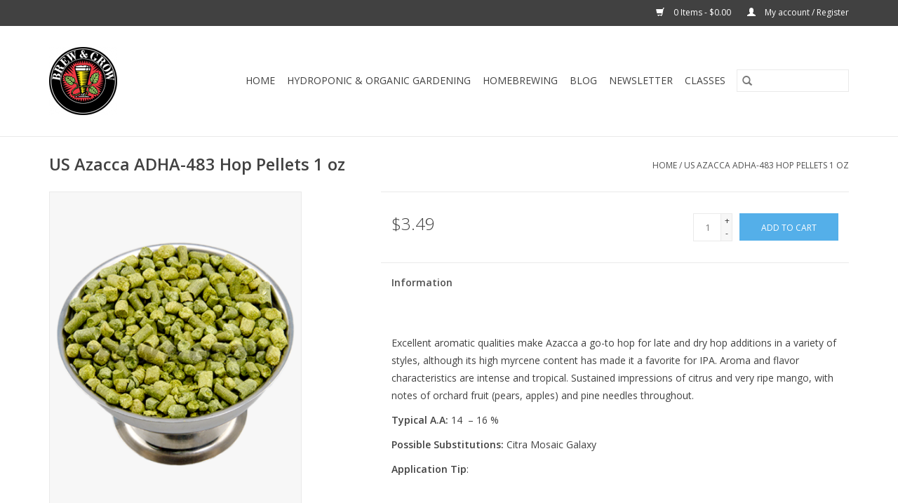

--- FILE ---
content_type: text/html;charset=utf-8
request_url: https://www.brewandgrow.com/us-azacca-hop-pellets-1-oz.html
body_size: 9432
content:
<!DOCTYPE html>
<html lang="us">
  <head>
    <meta charset="utf-8"/>
<!-- [START] 'blocks/head.rain' -->
<!--

  (c) 2008-2026 Lightspeed Netherlands B.V.
  http://www.lightspeedhq.com
  Generated: 31-01-2026 @ 22:38:37

-->
<link rel="canonical" href="https://www.brewandgrow.com/us-azacca-hop-pellets-1-oz.html"/>
<link rel="alternate" href="https://www.brewandgrow.com/index.rss" type="application/rss+xml" title="New products"/>
<meta name="robots" content="noodp,noydir"/>
<meta property="og:url" content="https://www.brewandgrow.com/us-azacca-hop-pellets-1-oz.html?source=facebook"/>
<meta property="og:site_name" content="Brew &amp; Grow Hydroponics and Homebrewing Supplies of Chicagoland"/>
<meta property="og:title" content="US Azacca Hop Pellets 1 oz"/>
<meta property="og:description" content="Excellent aromatic qualities make AzaccaÃ‚Â® a go-to hop for late and dry hop additions in a variety of styles, although its high myrcene content has made it..."/>
<meta property="og:image" content="https://cdn.shoplightspeed.com/shops/638365/files/23684313/us-azacca-adha-483-hop-pellets-1-oz.jpg"/>
<!--[if lt IE 9]>
<script src="https://cdn.shoplightspeed.com/assets/html5shiv.js?2025-02-20"></script>
<![endif]-->
<!-- [END] 'blocks/head.rain' -->
    <title>US Azacca Hop Pellets 1 oz - Brew &amp; Grow Hydroponics and Homebrewing Supplies of Chicagoland</title>
    <meta name="description" content="Excellent aromatic qualities make AzaccaÃ‚Â® a go-to hop for late and dry hop additions in a variety of styles, although its high myrcene content has made it..." />
    <meta name="keywords" content="US, Azacca, ADHA-483, Hop, Pellets, 1, oz, hydroponics store near me, cannabis, marijuana, weed, indoor growing tents, growing, lights, grow lights, gardening, seeds, canna, general hydroponics, flowering, botanicare, ebb and flow, drip system, aerop" />
    <meta http-equiv="X-UA-Compatible" content="IE=edge,chrome=1">
    <meta name="viewport" content="width=device-width, initial-scale=1.0">
    <meta name="apple-mobile-web-app-capable" content="yes">
    <meta name="apple-mobile-web-app-status-bar-style" content="black">

    <link rel="shortcut icon" href="https://cdn.shoplightspeed.com/shops/638365/themes/15476/assets/favicon.ico?20260108155651" type="image/x-icon" />
    <link href='//fonts.googleapis.com/css?family=Open%20Sans:400,300,600' rel='stylesheet' type='text/css'>
    <link href='//fonts.googleapis.com/css?family=Open%20Sans:400,300,600' rel='stylesheet' type='text/css'>
    <link rel="shortcut icon" href="https://cdn.shoplightspeed.com/shops/638365/themes/15476/assets/favicon.ico?20260108155651" type="image/x-icon" />
    <link rel="stylesheet" href="https://cdn.shoplightspeed.com/shops/638365/themes/15476/assets/bootstrap-min.css?20260108155651" />
    <link rel="stylesheet" href="https://cdn.shoplightspeed.com/shops/638365/themes/15476/assets/style.css?20260108155651" />
    <link rel="stylesheet" href="https://cdn.shoplightspeed.com/shops/638365/themes/15476/assets/settings.css?20260108155651" />
    <link rel="stylesheet" href="https://cdn.shoplightspeed.com/assets/gui-2-0.css?2025-02-20" />
    <link rel="stylesheet" href="https://cdn.shoplightspeed.com/assets/gui-responsive-2-0.css?2025-02-20" />
    <link rel="stylesheet" href="https://cdn.shoplightspeed.com/shops/638365/themes/15476/assets/custom.css?20260108155651" />
    
    <script src="https://cdn.shoplightspeed.com/assets/jquery-1-9-1.js?2025-02-20"></script>
    <script src="https://cdn.shoplightspeed.com/assets/jquery-ui-1-10-1.js?2025-02-20"></script>

    <script type="text/javascript" src="https://cdn.shoplightspeed.com/shops/638365/themes/15476/assets/global.js?20260108155651"></script>
		<script type="text/javascript" src="https://cdn.shoplightspeed.com/shops/638365/themes/15476/assets/bootstrap-min.js?20260108155651"></script>
    <script type="text/javascript" src="https://cdn.shoplightspeed.com/shops/638365/themes/15476/assets/jcarousel.js?20260108155651"></script>
    <script type="text/javascript" src="https://cdn.shoplightspeed.com/assets/gui.js?2025-02-20"></script>
    <script type="text/javascript" src="https://cdn.shoplightspeed.com/assets/gui-responsive-2-0.js?2025-02-20"></script>

    <script type="text/javascript" src="https://cdn.shoplightspeed.com/shops/638365/themes/15476/assets/share42.js?20260108155651"></script>

    <!--[if lt IE 9]>
    <link rel="stylesheet" href="https://cdn.shoplightspeed.com/shops/638365/themes/15476/assets/style-ie.css?20260108155651" />
    <![endif]-->
    <link rel="stylesheet" media="print" href="https://cdn.shoplightspeed.com/shops/638365/themes/15476/assets/print-min.css?20260108155651" />
  </head>
  <body>
    <header>
    <div class="topnav">
    <div class="container">
   	  <div class="left">
 		 		        			</div>

        
        

     

      
                
      
      <div class="right">
        <span role="region" aria-label="Cart">
          <a href="https://www.brewandgrow.com/cart/" title="Cart" class="cart">
            <span class="glyphicon glyphicon-shopping-cart"></span>
            0 Items - $0.00
          </a>
        </span>
        <span>
          <a href="https://www.brewandgrow.com/account/" title="My account" class="my-account">
            <span class="glyphicon glyphicon-user"></span>
                        	My account / Register
                      </a>
        </span>
      </div>
    </div>
  </div>

  <div class="navigation container">
    <div class="align">
      <div class="burger">
        <button type="button" aria-label="Open menu">
          <img src="https://cdn.shoplightspeed.com/shops/638365/themes/15476/assets/hamburger.png?20260103202916" width="32" height="32" alt="Menu">
        </button>
      </div>

              <div class="vertical logo">
          <a href="https://www.brewandgrow.com/" title="Brew &amp; Grow Hydroponics Gardening and Homebrewing Supplies of Chicagoland ">
            <img src="https://cdn.shoplightspeed.com/shops/638365/themes/15476/v/404005/assets/logo.png?20230625142425" alt="Brew &amp; Grow Hydroponics Gardening and Homebrewing Supplies of Chicagoland " />
          </a>
        </div>
      
      <nav class="nonbounce desktop vertical">
        <form action="https://www.brewandgrow.com/search/" method="get" id="formSearch" role="search">
          <input type="text" name="q" autocomplete="off" value="" aria-label="Search" />
          <button type="submit" class="search-btn" title="Search">
            <span class="glyphicon glyphicon-search"></span>
          </button>
        </form>
        <ul region="navigation" aria-label=Navigation menu>
          <li class="item home ">
            <a class="itemLink" href="https://www.brewandgrow.com/">Home</a>
          </li>
          
                    	<li class="item sub">
              <a class="itemLink" href="https://www.brewandgrow.com/hydroponic-organic-gardening/" title="Hydroponic &amp; Organic Gardening">
                Hydroponic &amp; Organic Gardening
              </a>
                            	<span class="glyphicon glyphicon-play"></span>
                <ul class="subnav">
                                      <li class="subitem">
                      <a class="subitemLink" href="https://www.brewandgrow.com/hydroponic-organic-gardening/grow-lights-reflectors-ballasts-and-tents/" title="Grow Lights, Reflectors, Ballasts and Tents">Grow Lights, Reflectors, Ballasts and Tents</a>
                                              <ul class="subnav">
                                                      <li class="subitem">
                              <a class="subitemLink" href="https://www.brewandgrow.com/hydroponic-organic-gardening/grow-lights-reflectors-ballasts-and-tents/grow-light-reflectors/" title="Grow Light Reflectors">Grow Light Reflectors</a>
                            </li>
                                                      <li class="subitem">
                              <a class="subitemLink" href="https://www.brewandgrow.com/hydroponic-organic-gardening/grow-lights-reflectors-ballasts-and-tents/led-grow-lights/" title="LED Grow Lights">LED Grow Lights</a>
                            </li>
                                                      <li class="subitem">
                              <a class="subitemLink" href="https://www.brewandgrow.com/hydroponic-organic-gardening/grow-lights-reflectors-ballasts-and-tents/fluorescent-grow-lights/" title="Fluorescent Grow Lights">Fluorescent Grow Lights</a>
                            </li>
                                                      <li class="subitem">
                              <a class="subitemLink" href="https://www.brewandgrow.com/hydroponic-organic-gardening/grow-lights-reflectors-ballasts-and-tents/grow-light-bulbs/" title="Grow Light Bulbs">Grow Light Bulbs</a>
                            </li>
                                                      <li class="subitem">
                              <a class="subitemLink" href="https://www.brewandgrow.com/hydroponic-organic-gardening/grow-lights-reflectors-ballasts-and-tents/grow-light-ballasts/" title="Grow Light Ballasts">Grow Light Ballasts</a>
                            </li>
                                                      <li class="subitem">
                              <a class="subitemLink" href="https://www.brewandgrow.com/hydroponic-organic-gardening/grow-lights-reflectors-ballasts-and-tents/grow-room-tents/" title="Grow Room Tents">Grow Room Tents</a>
                            </li>
                                                      <li class="subitem">
                              <a class="subitemLink" href="https://www.brewandgrow.com/hydroponic-organic-gardening/grow-lights-reflectors-ballasts-and-tents/reflective-materials/" title="Reflective Materials">Reflective Materials</a>
                            </li>
                                                      <li class="subitem">
                              <a class="subitemLink" href="https://www.brewandgrow.com/hydroponic-organic-gardening/grow-lights-reflectors-ballasts-and-tents/timers-and-distribution-panels/" title="Timers and Distribution Panels">Timers and Distribution Panels</a>
                            </li>
                                                      <li class="subitem">
                              <a class="subitemLink" href="https://www.brewandgrow.com/hydroponic-organic-gardening/grow-lights-reflectors-ballasts-and-tents/parts-and-accessories/" title="Parts and Accessories">Parts and Accessories</a>
                            </li>
                                                      <li class="subitem">
                              <a class="subitemLink" href="https://www.brewandgrow.com/hydroponic-organic-gardening/grow-lights-reflectors-ballasts-and-tents/grow-light-glasses/" title="Grow Light Glasses">Grow Light Glasses</a>
                            </li>
                                                      <li class="subitem">
                              <a class="subitemLink" href="https://www.brewandgrow.com/hydroponic-organic-gardening/grow-lights-reflectors-ballasts-and-tents/light-meters/" title="Light Meters">Light Meters</a>
                            </li>
                                                      <li class="subitem">
                              <a class="subitemLink" href="https://www.brewandgrow.com/hydroponic-organic-gardening/grow-lights-reflectors-ballasts-and-tents/light-movers/" title="Light Movers">Light Movers</a>
                            </li>
                                                  </ul>
                                          </li>
                	                    <li class="subitem">
                      <a class="subitemLink" href="https://www.brewandgrow.com/hydroponic-organic-gardening/hydroponic-systems-equipment-and-testing/" title="Hydroponic Systems,  Equipment and Testing">Hydroponic Systems,  Equipment and Testing</a>
                                              <ul class="subnav">
                                                      <li class="subitem">
                              <a class="subitemLink" href="https://www.brewandgrow.com/hydroponic-organic-gardening/hydroponic-systems-equipment-and-testing/hydroponic-systems/" title="Hydroponic Systems">Hydroponic Systems</a>
                            </li>
                                                      <li class="subitem">
                              <a class="subitemLink" href="https://www.brewandgrow.com/hydroponic-organic-gardening/hydroponic-systems-equipment-and-testing/hydroponic-grow-trays/" title="Hydroponic Grow Trays">Hydroponic Grow Trays</a>
                            </li>
                                                      <li class="subitem">
                              <a class="subitemLink" href="https://www.brewandgrow.com/hydroponic-organic-gardening/hydroponic-systems-equipment-and-testing/hydroponic-reservoirs/" title="Hydroponic Reservoirs">Hydroponic Reservoirs</a>
                            </li>
                                                      <li class="subitem">
                              <a class="subitemLink" href="https://www.brewandgrow.com/hydroponic-organic-gardening/hydroponic-systems-equipment-and-testing/watering-and-irrigation/" title="Watering and Irrigation">Watering and Irrigation</a>
                            </li>
                                                      <li class="subitem">
                              <a class="subitemLink" href="https://www.brewandgrow.com/hydroponic-organic-gardening/hydroponic-systems-equipment-and-testing/water-pumps/" title="Water Pumps">Water Pumps</a>
                            </li>
                                                      <li class="subitem">
                              <a class="subitemLink" href="https://www.brewandgrow.com/hydroponic-organic-gardening/hydroponic-systems-equipment-and-testing/air-pumps/" title="Air Pumps">Air Pumps</a>
                            </li>
                                                      <li class="subitem">
                              <a class="subitemLink" href="https://www.brewandgrow.com/hydroponic-organic-gardening/hydroponic-systems-equipment-and-testing/ph-and-nutrient-testing/" title="pH and Nutrient Testing">pH and Nutrient Testing</a>
                            </li>
                                                      <li class="subitem">
                              <a class="subitemLink" href="https://www.brewandgrow.com/hydroponic-organic-gardening/hydroponic-systems-equipment-and-testing/ph-control/" title="pH Control">pH Control</a>
                            </li>
                                                      <li class="subitem">
                              <a class="subitemLink" href="https://www.brewandgrow.com/hydroponic-organic-gardening/hydroponic-systems-equipment-and-testing/water-purification/" title="Water Purification">Water Purification</a>
                            </li>
                                                  </ul>
                                          </li>
                	                    <li class="subitem">
                      <a class="subitemLink" href="https://www.brewandgrow.com/hydroponic-organic-gardening/plant-propagation-and-seed-starting/" title="Plant Propagation and Seed Starting">Plant Propagation and Seed Starting</a>
                                              <ul class="subnav">
                                                      <li class="subitem">
                              <a class="subitemLink" href="https://www.brewandgrow.com/hydroponic-organic-gardening/plant-propagation-and-seed-starting/rooting-gel-and-solution/" title="Rooting Gel and Solution">Rooting Gel and Solution</a>
                            </li>
                                                      <li class="subitem">
                              <a class="subitemLink" href="https://www.brewandgrow.com/hydroponic-organic-gardening/plant-propagation-and-seed-starting/nursery-flats-and-domes/" title="Nursery Flats and Domes">Nursery Flats and Domes</a>
                            </li>
                                                      <li class="subitem">
                              <a class="subitemLink" href="https://www.brewandgrow.com/hydroponic-organic-gardening/plant-propagation-and-seed-starting/propagation-medium/" title="Propagation Medium">Propagation Medium</a>
                            </li>
                                                      <li class="subitem">
                              <a class="subitemLink" href="https://www.brewandgrow.com/hydroponic-organic-gardening/plant-propagation-and-seed-starting/cloning-machines/" title="Cloning Machines">Cloning Machines</a>
                            </li>
                                                      <li class="subitem">
                              <a class="subitemLink" href="https://www.brewandgrow.com/hydroponic-organic-gardening/plant-propagation-and-seed-starting/seedling-heat-mats/" title="Seedling Heat Mats">Seedling Heat Mats</a>
                            </li>
                                                      <li class="subitem">
                              <a class="subitemLink" href="https://www.brewandgrow.com/hydroponic-organic-gardening/plant-propagation-and-seed-starting/plant-labels/" title="Plant Labels">Plant Labels</a>
                            </li>
                                                  </ul>
                                          </li>
                	                    <li class="subitem">
                      <a class="subitemLink" href="https://www.brewandgrow.com/hydroponic-organic-gardening/fertilizer-and-plant-food/" title=" Fertilizer and Plant Food"> Fertilizer and Plant Food</a>
                                              <ul class="subnav">
                                                      <li class="subitem">
                              <a class="subitemLink" href="https://www.brewandgrow.com/hydroponic-organic-gardening/fertilizer-and-plant-food/hydroponic-nutrients/" title="Hydroponic Nutrients">Hydroponic Nutrients</a>
                            </li>
                                                      <li class="subitem">
                              <a class="subitemLink" href="https://www.brewandgrow.com/hydroponic-organic-gardening/fertilizer-and-plant-food/organic-plant-nutrients/" title="Organic Plant Nutrients">Organic Plant Nutrients</a>
                            </li>
                                                      <li class="subitem">
                              <a class="subitemLink" href="https://www.brewandgrow.com/hydroponic-organic-gardening/fertilizer-and-plant-food/nutrient-additives-and-plant-stimulators/" title="Nutrient Additives and Plant Stimulators">Nutrient Additives and Plant Stimulators</a>
                            </li>
                                                  </ul>
                                          </li>
                	                    <li class="subitem">
                      <a class="subitemLink" href="https://www.brewandgrow.com/hydroponic-organic-gardening/growing-media-and-soil/" title="Growing Media and Soil">Growing Media and Soil</a>
                                              <ul class="subnav">
                                                      <li class="subitem">
                              <a class="subitemLink" href="https://www.brewandgrow.com/hydroponic-organic-gardening/growing-media-and-soil/rockwool/" title="Rockwool">Rockwool</a>
                            </li>
                                                      <li class="subitem">
                              <a class="subitemLink" href="https://www.brewandgrow.com/hydroponic-organic-gardening/growing-media-and-soil/potting-soil/" title="Potting Soil">Potting Soil</a>
                            </li>
                                                      <li class="subitem">
                              <a class="subitemLink" href="https://www.brewandgrow.com/hydroponic-organic-gardening/growing-media-and-soil/coco-coir/" title="Coco Coir">Coco Coir</a>
                            </li>
                                                      <li class="subitem">
                              <a class="subitemLink" href="https://www.brewandgrow.com/hydroponic-organic-gardening/growing-media-and-soil/grow-rocks/" title="Grow Rocks">Grow Rocks</a>
                            </li>
                                                      <li class="subitem">
                              <a class="subitemLink" href="https://www.brewandgrow.com/hydroponic-organic-gardening/growing-media-and-soil/soiless/" title="Soiless">Soiless</a>
                            </li>
                                                      <li class="subitem">
                              <a class="subitemLink" href="https://www.brewandgrow.com/hydroponic-organic-gardening/growing-media-and-soil/soil-amendments/" title="Soil Amendments">Soil Amendments</a>
                            </li>
                                                      <li class="subitem">
                              <a class="subitemLink" href="https://www.brewandgrow.com/hydroponic-organic-gardening/growing-media-and-soil/living-soil/" title="Living Soil">Living Soil</a>
                            </li>
                                                  </ul>
                                          </li>
                	                    <li class="subitem">
                      <a class="subitemLink" href="https://www.brewandgrow.com/hydroponic-organic-gardening/container-gardening/" title="Container Gardening">Container Gardening</a>
                                              <ul class="subnav">
                                                      <li class="subitem">
                              <a class="subitemLink" href="https://www.brewandgrow.com/hydroponic-organic-gardening/container-gardening/round-pots/" title="Round Pots">Round Pots</a>
                            </li>
                                                      <li class="subitem">
                              <a class="subitemLink" href="https://www.brewandgrow.com/hydroponic-organic-gardening/container-gardening/fabric/" title="Fabric">Fabric</a>
                            </li>
                                                      <li class="subitem">
                              <a class="subitemLink" href="https://www.brewandgrow.com/hydroponic-organic-gardening/container-gardening/square-pots/" title="Square Pots">Square Pots</a>
                            </li>
                                                      <li class="subitem">
                              <a class="subitemLink" href="https://www.brewandgrow.com/hydroponic-organic-gardening/container-gardening/net-pots/" title="Net Pots">Net Pots</a>
                            </li>
                                                      <li class="subitem">
                              <a class="subitemLink" href="https://www.brewandgrow.com/hydroponic-organic-gardening/container-gardening/buckets-and-lids/" title="Buckets and Lids">Buckets and Lids</a>
                            </li>
                                                      <li class="subitem">
                              <a class="subitemLink" href="https://www.brewandgrow.com/hydroponic-organic-gardening/container-gardening/saucers/" title="Saucers">Saucers</a>
                            </li>
                                                      <li class="subitem">
                              <a class="subitemLink" href="https://www.brewandgrow.com/hydroponic-organic-gardening/container-gardening/grow-bags/" title="Grow Bags">Grow Bags</a>
                            </li>
                                                  </ul>
                                          </li>
                	                    <li class="subitem">
                      <a class="subitemLink" href="https://www.brewandgrow.com/hydroponic-organic-gardening/environment-control-for-indoor-gardening/" title="Environment Control for Indoor Gardening">Environment Control for Indoor Gardening</a>
                                              <ul class="subnav">
                                                      <li class="subitem">
                              <a class="subitemLink" href="https://www.brewandgrow.com/hydroponic-organic-gardening/environment-control-for-indoor-gardening/fans/" title="Fans">Fans</a>
                            </li>
                                                      <li class="subitem">
                              <a class="subitemLink" href="https://www.brewandgrow.com/hydroponic-organic-gardening/environment-control-for-indoor-gardening/fan-accessories/" title="Fan Accessories">Fan Accessories</a>
                            </li>
                                                      <li class="subitem">
                              <a class="subitemLink" href="https://www.brewandgrow.com/hydroponic-organic-gardening/environment-control-for-indoor-gardening/air-purification/" title="Air Purification">Air Purification</a>
                            </li>
                                                      <li class="subitem">
                              <a class="subitemLink" href="https://www.brewandgrow.com/hydroponic-organic-gardening/environment-control-for-indoor-gardening/termperature-and-humidity/" title="Termperature and Humidity">Termperature and Humidity</a>
                            </li>
                                                      <li class="subitem">
                              <a class="subitemLink" href="https://www.brewandgrow.com/hydroponic-organic-gardening/environment-control-for-indoor-gardening/timers-and-distribution-panels/" title="Timers and Distribution Panels">Timers and Distribution Panels</a>
                            </li>
                                                      <li class="subitem">
                              <a class="subitemLink" href="https://www.brewandgrow.com/hydroponic-organic-gardening/environment-control-for-indoor-gardening/co2/" title="CO2">CO2</a>
                            </li>
                                                  </ul>
                                          </li>
                	                    <li class="subitem">
                      <a class="subitemLink" href="https://www.brewandgrow.com/hydroponic-organic-gardening/pest-and-disease-control/" title="Pest and Disease Control">Pest and Disease Control</a>
                                              <ul class="subnav">
                                                      <li class="subitem">
                              <a class="subitemLink" href="https://www.brewandgrow.com/hydroponic-organic-gardening/pest-and-disease-control/insect-control/" title="Insect Control">Insect Control</a>
                            </li>
                                                      <li class="subitem">
                              <a class="subitemLink" href="https://www.brewandgrow.com/hydroponic-organic-gardening/pest-and-disease-control/fungicide-and-disease/" title="Fungicide and Disease">Fungicide and Disease</a>
                            </li>
                                                      <li class="subitem">
                              <a class="subitemLink" href="https://www.brewandgrow.com/hydroponic-organic-gardening/pest-and-disease-control/detect-and-prevents/" title="Detect and Prevents">Detect and Prevents</a>
                            </li>
                                                  </ul>
                                          </li>
                	                    <li class="subitem">
                      <a class="subitemLink" href="https://www.brewandgrow.com/hydroponic-organic-gardening/seeds/" title="Seeds ">Seeds </a>
                                              <ul class="subnav">
                                                      <li class="subitem">
                              <a class="subitemLink" href="https://www.brewandgrow.com/hydroponic-organic-gardening/seeds/novelty-seeds-and-genetics/" title="Novelty Seeds and Genetics">Novelty Seeds and Genetics</a>
                            </li>
                                                      <li class="subitem">
                              <a class="subitemLink" href="https://www.brewandgrow.com/hydroponic-organic-gardening/seeds/vegetables-herbs-and-flowers/" title="Vegetables, Herbs and Flowers">Vegetables, Herbs and Flowers</a>
                            </li>
                                                  </ul>
                                          </li>
                	                    <li class="subitem">
                      <a class="subitemLink" href="https://www.brewandgrow.com/hydroponic-organic-gardening/miscellaneous-and-gardening-acessories/" title="Miscellaneous and Gardening Acessories">Miscellaneous and Gardening Acessories</a>
                                              <ul class="subnav">
                                                      <li class="subitem">
                              <a class="subitemLink" href="https://www.brewandgrow.com/hydroponic-organic-gardening/miscellaneous-and-gardening-acessories/extraction-processing/" title="Extraction / Processing">Extraction / Processing</a>
                            </li>
                                                      <li class="subitem">
                              <a class="subitemLink" href="https://www.brewandgrow.com/hydroponic-organic-gardening/miscellaneous-and-gardening-acessories/gardening-tools/" title="Gardening Tools">Gardening Tools</a>
                            </li>
                                                      <li class="subitem">
                              <a class="subitemLink" href="https://www.brewandgrow.com/hydroponic-organic-gardening/miscellaneous-and-gardening-acessories/measuring-equipment/" title="Measuring Equipment">Measuring Equipment</a>
                            </li>
                                                      <li class="subitem">
                              <a class="subitemLink" href="https://www.brewandgrow.com/hydroponic-organic-gardening/miscellaneous-and-gardening-acessories/books/" title="Books">Books</a>
                            </li>
                                                      <li class="subitem">
                              <a class="subitemLink" href="https://www.brewandgrow.com/hydroponic-organic-gardening/miscellaneous-and-gardening-acessories/magnifiers/" title="Magnifiers">Magnifiers</a>
                            </li>
                                                      <li class="subitem">
                              <a class="subitemLink" href="https://www.brewandgrow.com/hydroponic-organic-gardening/miscellaneous-and-gardening-acessories/safety/" title="Safety">Safety</a>
                            </li>
                                                      <li class="subitem">
                              <a class="subitemLink" href="https://www.brewandgrow.com/hydroponic-organic-gardening/miscellaneous-and-gardening-acessories/apparel/" title="Apparel">Apparel</a>
                            </li>
                                                      <li class="subitem">
                              <a class="subitemLink" href="https://www.brewandgrow.com/hydroponic-organic-gardening/miscellaneous-and-gardening-acessories/cleaning-and-sanitizing/" title="Cleaning and Sanitizing">Cleaning and Sanitizing</a>
                            </li>
                                                      <li class="subitem">
                              <a class="subitemLink" href="https://www.brewandgrow.com/hydroponic-organic-gardening/miscellaneous-and-gardening-acessories/vaporizers-and-other-equipment/" title="Vaporizers and Other Equipment">Vaporizers and Other Equipment</a>
                            </li>
                                                  </ul>
                                          </li>
                	              	</ul>
                          </li>
                    	<li class="item sub">
              <a class="itemLink" href="https://www.brewandgrow.com/homebrewing/" title="Homebrewing">
                Homebrewing
              </a>
                            	<span class="glyphicon glyphicon-play"></span>
                <ul class="subnav">
                                      <li class="subitem">
                      <a class="subitemLink" href="https://www.brewandgrow.com/homebrewing/home-brew-ingredient-kits/" title="Home Brew Ingredient Kits">Home Brew Ingredient Kits</a>
                                              <ul class="subnav">
                                                      <li class="subitem">
                              <a class="subitemLink" href="https://www.brewandgrow.com/homebrewing/home-brew-ingredient-kits/ale-ingredient-kits/" title="Ale Ingredient Kits">Ale Ingredient Kits</a>
                            </li>
                                                      <li class="subitem">
                              <a class="subitemLink" href="https://www.brewandgrow.com/homebrewing/home-brew-ingredient-kits/lager-ingredient-kits/" title="Lager Ingredient Kits">Lager Ingredient Kits</a>
                            </li>
                                                  </ul>
                                          </li>
                	                    <li class="subitem">
                      <a class="subitemLink" href="https://www.brewandgrow.com/homebrewing/brewing-ingredients/" title="Brewing Ingredients">Brewing Ingredients</a>
                                              <ul class="subnav">
                                                      <li class="subitem">
                              <a class="subitemLink" href="https://www.brewandgrow.com/homebrewing/brewing-ingredients/brewing-grains/" title="Brewing Grains">Brewing Grains</a>
                            </li>
                                                      <li class="subitem">
                              <a class="subitemLink" href="https://www.brewandgrow.com/homebrewing/brewing-ingredients/hops/" title="Hops">Hops</a>
                            </li>
                                                      <li class="subitem">
                              <a class="subitemLink" href="https://www.brewandgrow.com/homebrewing/brewing-ingredients/yeast/" title="Yeast">Yeast</a>
                            </li>
                                                      <li class="subitem">
                              <a class="subitemLink" href="https://www.brewandgrow.com/homebrewing/brewing-ingredients/malt-extract/" title="Malt Extract">Malt Extract</a>
                            </li>
                                                      <li class="subitem">
                              <a class="subitemLink" href="https://www.brewandgrow.com/homebrewing/brewing-ingredients/sugars/" title="Sugars">Sugars</a>
                            </li>
                                                      <li class="subitem">
                              <a class="subitemLink" href="https://www.brewandgrow.com/homebrewing/brewing-ingredients/additives/" title="Additives">Additives</a>
                            </li>
                                                  </ul>
                                          </li>
                	                    <li class="subitem">
                      <a class="subitemLink" href="https://www.brewandgrow.com/homebrewing/brewing-equipment/" title="Brewing Equipment">Brewing Equipment</a>
                                              <ul class="subnav">
                                                      <li class="subitem">
                              <a class="subitemLink" href="https://www.brewandgrow.com/homebrewing/brewing-equipment/home-brew-equipment-kits/" title="Home Brew Equipment Kits">Home Brew Equipment Kits</a>
                            </li>
                                                      <li class="subitem">
                              <a class="subitemLink" href="https://www.brewandgrow.com/homebrewing/brewing-equipment/brew-kettles/" title="Brew Kettles">Brew Kettles</a>
                            </li>
                                                      <li class="subitem">
                              <a class="subitemLink" href="https://www.brewandgrow.com/homebrewing/brewing-equipment/burners/" title="Burners">Burners</a>
                            </li>
                                                      <li class="subitem">
                              <a class="subitemLink" href="https://www.brewandgrow.com/homebrewing/brewing-equipment/cleaning-and-sanitation/" title="Cleaning and Sanitation">Cleaning and Sanitation</a>
                            </li>
                                                      <li class="subitem">
                              <a class="subitemLink" href="https://www.brewandgrow.com/homebrewing/brewing-equipment/racking/" title="Racking">Racking</a>
                            </li>
                                                      <li class="subitem">
                              <a class="subitemLink" href="https://www.brewandgrow.com/homebrewing/brewing-equipment/bottling/" title="Bottling">Bottling</a>
                            </li>
                                                      <li class="subitem">
                              <a class="subitemLink" href="https://www.brewandgrow.com/homebrewing/brewing-equipment/testing-and-measuring/" title="Testing and Measuring">Testing and Measuring</a>
                            </li>
                                                      <li class="subitem">
                              <a class="subitemLink" href="https://www.brewandgrow.com/homebrewing/brewing-equipment/wort-chillers/" title="Wort Chillers">Wort Chillers</a>
                            </li>
                                                      <li class="subitem">
                              <a class="subitemLink" href="https://www.brewandgrow.com/homebrewing/brewing-equipment/stirring-and-straining/" title="Stirring and Straining">Stirring and Straining</a>
                            </li>
                                                      <li class="subitem">
                              <a class="subitemLink" href="https://www.brewandgrow.com/homebrewing/brewing-equipment/all-grain-equipment/" title="All Grain Equipment">All Grain Equipment</a>
                            </li>
                                                      <li class="subitem">
                              <a class="subitemLink" href="https://www.brewandgrow.com/homebrewing/brewing-equipment/hardware-and-fittings/" title="Hardware and Fittings">Hardware and Fittings</a>
                            </li>
                                                      <li class="subitem">
                              <a class="subitemLink" href="https://www.brewandgrow.com/homebrewing/brewing-equipment/brewing-pumps/" title="Brewing Pumps">Brewing Pumps</a>
                            </li>
                                                      <li class="subitem">
                              <a class="subitemLink" href="https://www.brewandgrow.com/homebrewing/brewing-equipment/fermenting/" title="Fermenting">Fermenting</a>
                            </li>
                                                  </ul>
                                          </li>
                	                    <li class="subitem">
                      <a class="subitemLink" href="https://www.brewandgrow.com/homebrewing/draft-beer-equipment/" title="Draft Beer Equipment">Draft Beer Equipment</a>
                                              <ul class="subnav">
                                                      <li class="subitem">
                              <a class="subitemLink" href="https://www.brewandgrow.com/homebrewing/draft-beer-equipment/cornelius-soda-kegs/" title="Cornelius / Soda Kegs">Cornelius / Soda Kegs</a>
                            </li>
                                                      <li class="subitem">
                              <a class="subitemLink" href="https://www.brewandgrow.com/homebrewing/draft-beer-equipment/draft-systems/" title="Draft Systems">Draft Systems</a>
                            </li>
                                                      <li class="subitem">
                              <a class="subitemLink" href="https://www.brewandgrow.com/homebrewing/draft-beer-equipment/keg-disconnects/" title="Keg Disconnects">Keg Disconnects</a>
                            </li>
                                                      <li class="subitem">
                              <a class="subitemLink" href="https://www.brewandgrow.com/homebrewing/draft-beer-equipment/lubricants-and-seals/" title="Lubricants and Seals">Lubricants and Seals</a>
                            </li>
                                                      <li class="subitem">
                              <a class="subitemLink" href="https://www.brewandgrow.com/homebrewing/draft-beer-equipment/gas-hardware/" title="Gas Hardware">Gas Hardware</a>
                            </li>
                                                      <li class="subitem">
                              <a class="subitemLink" href="https://www.brewandgrow.com/homebrewing/draft-beer-equipment/keg-tubbings/" title="Keg Tubbings">Keg Tubbings</a>
                            </li>
                                                      <li class="subitem">
                              <a class="subitemLink" href="https://www.brewandgrow.com/homebrewing/draft-beer-equipment/keg-couplers/" title="Keg Couplers">Keg Couplers</a>
                            </li>
                                                      <li class="subitem">
                              <a class="subitemLink" href="https://www.brewandgrow.com/homebrewing/draft-beer-equipment/dispensing-hardware/" title="Dispensing Hardware">Dispensing Hardware</a>
                            </li>
                                                      <li class="subitem">
                              <a class="subitemLink" href="https://www.brewandgrow.com/homebrewing/draft-beer-equipment/other/" title="Other">Other</a>
                            </li>
                                                  </ul>
                                          </li>
                	                    <li class="subitem">
                      <a class="subitemLink" href="https://www.brewandgrow.com/homebrewing/fermenting/" title="Fermenting">Fermenting</a>
                                              <ul class="subnav">
                                                      <li class="subitem">
                              <a class="subitemLink" href="https://www.brewandgrow.com/homebrewing/fermenting/buckets/" title="Buckets">Buckets</a>
                            </li>
                                                      <li class="subitem">
                              <a class="subitemLink" href="https://www.brewandgrow.com/homebrewing/fermenting/carboys-and-jugs/" title="Carboys and Jugs">Carboys and Jugs</a>
                            </li>
                                                      <li class="subitem">
                              <a class="subitemLink" href="https://www.brewandgrow.com/homebrewing/fermenting/carboy-accessories/" title="Carboy Accessories">Carboy Accessories</a>
                            </li>
                                                      <li class="subitem">
                              <a class="subitemLink" href="https://www.brewandgrow.com/homebrewing/fermenting/yeast-culturing/" title="Yeast Culturing">Yeast Culturing</a>
                            </li>
                                                      <li class="subitem">
                              <a class="subitemLink" href="https://www.brewandgrow.com/homebrewing/fermenting/blow-off-tubing/" title="Blow Off Tubing">Blow Off Tubing</a>
                            </li>
                                                      <li class="subitem">
                              <a class="subitemLink" href="https://www.brewandgrow.com/homebrewing/fermenting/aeriation/" title="Aeriation">Aeriation</a>
                            </li>
                                                      <li class="subitem">
                              <a class="subitemLink" href="https://www.brewandgrow.com/homebrewing/fermenting/temperature-control/" title="Temperature Control">Temperature Control</a>
                            </li>
                                                      <li class="subitem">
                              <a class="subitemLink" href="https://www.brewandgrow.com/homebrewing/fermenting/conical-fermenters/" title="Conical Fermenters">Conical Fermenters</a>
                            </li>
                                                      <li class="subitem">
                              <a class="subitemLink" href="https://www.brewandgrow.com/homebrewing/fermenting/yeast-culturing-2244528/" title="Yeast Culturing">Yeast Culturing</a>
                            </li>
                                                  </ul>
                                          </li>
                	                    <li class="subitem">
                      <a class="subitemLink" href="https://www.brewandgrow.com/homebrewing/wine-making-supplies/" title="Wine Making Supplies">Wine Making Supplies</a>
                                              <ul class="subnav">
                                                      <li class="subitem">
                              <a class="subitemLink" href="https://www.brewandgrow.com/homebrewing/wine-making-supplies/wine-making-equipment/" title="Wine Making Equipment">Wine Making Equipment</a>
                            </li>
                                                      <li class="subitem">
                              <a class="subitemLink" href="https://www.brewandgrow.com/homebrewing/wine-making-supplies/wine-making-kits/" title="Wine Making Kits">Wine Making Kits</a>
                            </li>
                                                      <li class="subitem">
                              <a class="subitemLink" href="https://www.brewandgrow.com/homebrewing/wine-making-supplies/wine-additives/" title="Wine Additives">Wine Additives</a>
                            </li>
                                                      <li class="subitem">
                              <a class="subitemLink" href="https://www.brewandgrow.com/homebrewing/wine-making-supplies/wine-yeast/" title="Wine Yeast">Wine Yeast</a>
                            </li>
                                                      <li class="subitem">
                              <a class="subitemLink" href="https://www.brewandgrow.com/homebrewing/wine-making-supplies/wine-testing/" title="Wine Testing">Wine Testing</a>
                            </li>
                                                  </ul>
                                          </li>
                	                    <li class="subitem">
                      <a class="subitemLink" href="https://www.brewandgrow.com/homebrewing/brew-education-and-resource/" title="Brew Education and Resource">Brew Education and Resource</a>
                                              <ul class="subnav">
                                                      <li class="subitem">
                              <a class="subitemLink" href="https://www.brewandgrow.com/homebrewing/brew-education-and-resource/beer-books/" title="Beer Books">Beer Books</a>
                            </li>
                                                      <li class="subitem">
                              <a class="subitemLink" href="https://www.brewandgrow.com/homebrewing/brew-education-and-resource/wine-books/" title="Wine Books">Wine Books</a>
                            </li>
                                                      <li class="subitem">
                              <a class="subitemLink" href="https://www.brewandgrow.com/homebrewing/brew-education-and-resource/mead-books/" title="Mead Books">Mead Books</a>
                            </li>
                                                      <li class="subitem">
                              <a class="subitemLink" href="https://www.brewandgrow.com/homebrewing/brew-education-and-resource/cider-books/" title="Cider Books">Cider Books</a>
                            </li>
                                                  </ul>
                                          </li>
                	                    <li class="subitem">
                      <a class="subitemLink" href="https://www.brewandgrow.com/homebrewing/cider-mead-soda-kombucha/" title="Cider, Mead, Soda, Kombucha">Cider, Mead, Soda, Kombucha</a>
                                              <ul class="subnav">
                                                      <li class="subitem">
                              <a class="subitemLink" href="https://www.brewandgrow.com/homebrewing/cider-mead-soda-kombucha/cider/" title="Cider">Cider</a>
                            </li>
                                                      <li class="subitem">
                              <a class="subitemLink" href="https://www.brewandgrow.com/homebrewing/cider-mead-soda-kombucha/homemade-soda/" title="Homemade Soda">Homemade Soda</a>
                            </li>
                                                  </ul>
                                          </li>
                	                    <li class="subitem">
                      <a class="subitemLink" href="https://www.brewandgrow.com/homebrewing/miscellaneous/" title="Miscellaneous">Miscellaneous</a>
                                              <ul class="subnav">
                                                      <li class="subitem">
                              <a class="subitemLink" href="https://www.brewandgrow.com/homebrewing/miscellaneous/brew-and-grow-apparel-and-glassware/" title="Brew and Grow Apparel and Glassware">Brew and Grow Apparel and Glassware</a>
                            </li>
                                                  </ul>
                                          </li>
                	              	</ul>
                          </li>
          
          
                                    <li class="item sub">
                <a class="itemLink" href="https://www.brewandgrow.com/blogs/hydroponic-gardening-and-homebrewing-blog/" title="Blog">Blog</a>
                <ul class="subnav">
                                    	<li class="subitem">
                      <a class="subitemLink" href="https://www.brewandgrow.com/blogs/hydroponic-gardening-and-homebrewing-blog/pest-control-101-and-deep-dive-detecting-and-contr/" title="Pest Control 101 and Deep Dive - Detecting and Controlling"  aria-label="Article Pest Control 101 and Deep Dive - Detecting and Controlling">Pest Control 101 and Deep Dive - Detecting and Controlling</a>
                  	</li>
                                    	<li class="subitem">
                      <a class="subitemLink" href="https://www.brewandgrow.com/blogs/hydroponic-gardening-and-homebrewing-blog/hydroponic-gardening-101-and-basics/" title="Hydroponic Gardening 101 and Basics"  aria-label="Article Hydroponic Gardening 101 and Basics">Hydroponic Gardening 101 and Basics</a>
                  	</li>
                                    	<li class="subitem">
                      <a class="subitemLink" href="https://www.brewandgrow.com/blogs/hydroponic-gardening-and-homebrewing-blog/starting-seeds-and-cuttings/" title="Starting Plants in Rockwool – Seed &amp; Clone Cuttings Instructions"  aria-label="Article Starting Plants in Rockwool – Seed &amp; Clone Cuttings Instructions">Starting Plants in Rockwool – Seed &amp; Clone Cuttings Instructions</a>
                  	</li>
                                    	<li class="subitem">
                      <a class="subitemLink" href="https://www.brewandgrow.com/blogs/hydroponic-gardening-and-homebrewing-blog/davids-simple-path-to-nutrients-and-additives/" title="David&#039;s Simple Path to Nutrients and Additives"  aria-label="Article David&#039;s Simple Path to Nutrients and Additives">David&#039;s Simple Path to Nutrients and Additives</a>
                  	</li>
                                    	<li class="subitem">
                      <a class="subitemLink" href="https://www.brewandgrow.com/blogs/hydroponic-gardening-and-homebrewing-blog/welcome-to-brew-grows-blog/" title="Welcome to Brew &amp; Grow&#039;s Blog"  aria-label="Article Welcome to Brew &amp; Grow&#039;s Blog">Welcome to Brew &amp; Grow&#039;s Blog</a>
                  	</li>
                                  </ul>
              </li>
                      
          
                    	<li class="item">
              <a class="itemLink" href="https://www.brewandgrow.com/service/newsletter/" title="Newsletter" >
                Newsletter
              </a>
          	</li>
                    	<li class="item">
              <a class="itemLink" href="https://www.brewandgrow.com/service/classes/" title="Classes" >
                Classes
              </a>
          	</li>
                  </ul>

        <span class="glyphicon glyphicon-remove"></span>
      </nav>
    </div>
  </div>
</header>
    <div class="wrapper">
      <div class="container content" role="main">
                <div>
  <div class="page-title row">
    <div class="col-sm-6 col-md-6">
      <h1 class="product-page">
                  US Azacca ADHA-483 Hop Pellets 1 oz
              </h1>

          </div>

  	<div class="col-sm-6 col-md-6 breadcrumbs text-right" role="nav" aria-label="Breadcrumbs">
  <a href="https://www.brewandgrow.com/" title="Home">Home</a>

      / <a href="https://www.brewandgrow.com/us-azacca-hop-pellets-1-oz.html" aria-current="true">US Azacca ADHA-483 Hop Pellets 1 oz</a>
  </div>
	</div>

  <div class="product-wrap row">
    <div class="product-img col-sm-4 col-md-4" role="article" aria-label="Product images">
      <div class="zoombox">
        <div class="images">
                      <a class="zoom first" data-image-id="23684313">
                                              	<img src="https://cdn.shoplightspeed.com/shops/638365/files/23684313/1600x2048x2/us-azacca-adha-483-hop-pellets-1-oz.jpg" alt="US Azacca ADHA-483 Hop Pellets 1 oz">
                                          </a>
                  </div>

        <div class="thumbs row">
                      <div class="col-xs-3 col-sm-4 col-md-4">
              <a data-image-id="23684313">
                                                    	<img src="https://cdn.shoplightspeed.com/shops/638365/files/23684313/156x230x2/us-azacca-adha-483-hop-pellets-1-oz.jpg" alt="US Azacca ADHA-483 Hop Pellets 1 oz" title="US Azacca ADHA-483 Hop Pellets 1 oz"/>
                                                </a>
            </div>
                  </div>
      </div>
    </div>

    <div class="product-info col-sm-8 col-md-7 col-md-offset-1">
      <form action="https://www.brewandgrow.com/cart/add/51126777/" id="product_configure_form" method="post">
                  <input type="hidden" name="bundle_id" id="product_configure_bundle_id" value="">
        
        <div class="product-price row">
          <div class="price-wrap col-xs-5 col-md-5">
                        <span class="price" style="line-height: 30px;">$3.49
                                        </span>
          </div>

          <div class="cart col-xs-7 col-md-7">
            <div class="cart">
                            	<input type="text" name="quantity" value="1" aria-label="Quantity" />
                <div class="change">
                  <button type="button" onclick="updateQuantity('up');" class="up" aria-label="Increase quantity by 1">+</button>
                  <button type="button" onclick="updateQuantity('down');" class="down" aria-label="Decrease quantity by 1">-</button>
                </div>
              	<button type="button" onclick="$('#product_configure_form').submit();" class="btn glyphicon glyphicon-shopping-cart" title="Add to cart"  aria-label="Add to cart">
                	<span aria-hidden="true">Add to cart</span>
              	</button>
                          </div>
          </div>
        </div>
      </form>

      <div class="product-tabs row">
        <div class="tabs">
          <ul>
            <li class="active col-2 information"><a rel="info" href="#">Information</a></li>
                                  </ul>
        </div>

        <div class="tabsPages">
          <div class="page info active">
            <table class="details">
            	              	                  <tr class="articlenumber">
                    <td>Article number:</td>
                    <td>2073A</td>
                  </tr>
              	   						
                              <tr class="availability">
                  <td>Availability:</td>
                                    <td><span class="in-stock">In stock</span>
                                      </td>
                                  </tr>
              
              
              
            </table>

                        <div class="clearfix"></div>

            <p>Excellent aromatic qualities make Azacca a go-to hop for late and dry hop additions in a variety of styles, although its high myrcene content has made it a favorite for IPA. Aroma and flavor characteristics are intense and tropical. Sustained impressions of citrus and very ripe mango, with notes of orchard fruit (pears, apples) and pine needles throughout.</p>
<p><strong>Typical A.A:</strong> 14  – 16 %</p>
<p><strong>Possible Substitutions:</strong> Citra Mosaic Galaxy</p>
<p><strong>Application Tip</strong>: </p>

                      </div>
          
          <div class="page reviews">
            
            <div class="bottom">
              <div class="right">
                <a href="https://www.brewandgrow.com/account/review/31028511/">Add your review</a>
              </div>
              <span>0</span> stars based on <span>0</span> reviews
            </div>
          </div>
        </div>
      </div>
    </div>
  </div>

  <div class="product-actions row" role="complementary">
    <div class="social-media col-xs-12 col-md-4" role="group" aria-label="Share on social media">
      <div class="share42init" data-url="https://www.brewandgrow.com/us-azacca-hop-pellets-1-oz.html" data-image="https://cdn.shoplightspeed.com/shops/638365/files/23684313/300x250x2/us-azacca-adha-483-hop-pellets-1-oz.jpg"></div>
    </div>

    <div class="col-md-7 col-xs-12 col-md-offset-1">
      <div class="tags-actions row">
        <div class="tags col-xs-12 col-md-4" role="group" aria-label="Tags">
                            </div>

        <div class="actions col-xs-12 col-md-8 text-right" role="group" aria-label="Actions">
          <a href="https://www.brewandgrow.com/account/wishlistAdd/31028511/?variant_id=51126777" title="Add to wishlist">
            Add to wishlist
          </a> /
          <a href="https://www.brewandgrow.com/compare/add/51126777/" title="Add to compare">
            Add to compare
          </a> /
                    <a href="#" onclick="window.print(); return false;" title="Print">
            Print
          </a>
        </div>
      </div>
    </div>
  </div>

	
  </div>


<script src="https://cdn.shoplightspeed.com/shops/638365/themes/15476/assets/jquery-zoom-min.js?20260108155651" type="text/javascript"></script>
<script type="text/javascript">
function updateQuantity(way){
    var quantity = parseInt($('.cart input').val());

    if (way == 'up'){
        if (quantity < 1){
            quantity++;
        } else {
            quantity = 1;
        }
    } else {
        if (quantity > 1){
            quantity--;
        } else {
            quantity = 1;
        }
    }

    $('.cart input').val(quantity);
}
</script>

<div itemscope itemtype="https://schema.org/Product">
  <meta itemprop="name" content="US Azacca ADHA-483 Hop Pellets 1 oz">
  <meta itemprop="image" content="https://cdn.shoplightspeed.com/shops/638365/files/23684313/300x250x2/us-azacca-adha-483-hop-pellets-1-oz.jpg" />    <meta itemprop="description" content="Excellent aromatic qualities make Azacca a go-to hop for late and dry hop additions in a variety of styles, although its high myrcene content has made it a favorite for IPA. Aroma and flavor characteristics are intense and tropical. Sustained impressions" />  <meta itemprop="itemCondition" itemtype="https://schema.org/OfferItemCondition" content="https://schema.org/NewCondition"/>
  <meta itemprop="gtin13" content="888690120730" />  <meta itemprop="mpn" content="2073A" />  <meta itemprop="sku" content="849731007106" />

<div itemprop="offers" itemscope itemtype="https://schema.org/Offer">
      <meta itemprop="price" content="3.49" />
    <meta itemprop="priceCurrency" content="USD" />
    <meta itemprop="validFrom" content="2026-01-31" />
  <meta itemprop="priceValidUntil" content="2026-05-01" />
  <meta itemprop="url" content="https://www.brewandgrow.com/us-azacca-hop-pellets-1-oz.html" />
   <meta itemprop="availability" content="https://schema.org/InStock"/>
  <meta itemprop="inventoryLevel" content="1" />
 </div>
</div>
      </div>

      <footer>
  <hr class="full-width" />
  <div class="container">
    <div class="social row">
      
            	<div class="social-media col-xs-12 col-md-12  text-center">
        	<div class="inline-block relative">
          	<a href="https://www.facebook.com/brewandgrow/" class="social-icon facebook" target="_blank" aria-label="Facebook Brew &amp; Grow Hydroponics and Homebrewing Supplies of Chicagoland"></a>          	          	          	          	          	          	<a href="https://www.instagram.com/brewandgrow/" class="social-icon instagram" target="_blank" aria-label="Instagram Brew &amp; Grow Hydroponics and Homebrewing Supplies of Chicagoland"></a>
          	        	</div>
      	</div>
          </div>

    <hr class="full-width" />

    <div class="links row">
      <div class="col-xs-12 col-sm-3 col-md-3" role="article" aria-label="Customer service links">
        <label class="footercollapse" for="_1">
          <strong>Customer service</strong>
          <span class="glyphicon glyphicon-chevron-down hidden-sm hidden-md hidden-lg"></span>
        </label>
        <input class="footercollapse_input hidden-md hidden-lg hidden-sm" id="_1" type="checkbox">
        <div class="list">
          <ul class="no-underline no-list-style">
                          <li>
                <a href="https://www.brewandgrow.com/service/retail-locations/" title="Retail Location" >
                  Retail Location
                </a>
              </li>
                          <li>
                <a href="https://www.brewandgrow.com/service/about/" title="About Us" >
                  About Us
                </a>
              </li>
                          <li>
                <a href="https://www.brewandgrow.com/service/general-terms-conditions/" title="General Terms &amp; Conditions" >
                  General Terms &amp; Conditions
                </a>
              </li>
                          <li>
                <a href="https://www.brewandgrow.com/service/privacy-policy/" title="Privacy &amp; Security" >
                  Privacy &amp; Security
                </a>
              </li>
                          <li>
                <a href="https://www.brewandgrow.com/service/payment-methods/" title="Payment Methods" >
                  Payment Methods
                </a>
              </li>
                          <li>
                <a href="https://www.brewandgrow.com/service/shipping-returns/" title="Shipping &amp; Returns" >
                  Shipping &amp; Returns
                </a>
              </li>
                          <li>
                <a href="https://www.brewandgrow.com/sitemap/" title="Sitemap" >
                  Sitemap
                </a>
              </li>
                          <li>
                <a href="https://www.brewandgrow.com/service/classes/" title="Brew &amp; Grow Classes" >
                  Brew &amp; Grow Classes
                </a>
              </li>
                          <li>
                <a href="https://www.brewandgrow.com/service/commercial-sales/" title="COMMERCIAL SALES" >
                  COMMERCIAL SALES
                </a>
              </li>
                          <li>
                <a href="https://www.brewandgrow.com/service/newsletter/" title="Newsletter" >
                  Newsletter
                </a>
              </li>
                      </ul>
        </div>
      </div>

      <div class="col-xs-12 col-sm-3 col-md-3" role="article" aria-label="Products links">
    		<label class="footercollapse" for="_2">
        	<strong>Products</strong>
          <span class="glyphicon glyphicon-chevron-down hidden-sm hidden-md hidden-lg"></span>
        </label>
        <input class="footercollapse_input hidden-md hidden-lg hidden-sm" id="_2" type="checkbox">
        <div class="list">
          <ul>
            <li><a href="https://www.brewandgrow.com/collection/" title="All products">All products</a></li>
                        <li><a href="https://www.brewandgrow.com/collection/?sort=newest" title="New products">New products</a></li>
            <li><a href="https://www.brewandgrow.com/collection/offers/" title="Offers">Offers</a></li>
                                    <li><a href="https://www.brewandgrow.com/index.rss" title="RSS feed">RSS feed</a></li>
          </ul>
        </div>
      </div>

      <div class="col-xs-12 col-sm-3 col-md-3" role="article" aria-label="My account links">
        <label class="footercollapse" for="_3">
        	<strong>
          	          		My account
          	        	</strong>
          <span class="glyphicon glyphicon-chevron-down hidden-sm hidden-md hidden-lg"></span>
        </label>
        <input class="footercollapse_input hidden-md hidden-lg hidden-sm" id="_3" type="checkbox">

        <div class="list">
          <ul>
            
                        	            		<li><a href="https://www.brewandgrow.com/account/" title="Register">Register</a></li>
            	                        	            		<li><a href="https://www.brewandgrow.com/account/orders/" title="My orders">My orders</a></li>
            	                        	                        	                        	                      </ul>
        </div>
      </div>

      <div class="col-xs-12 col-sm-3 col-md-3" role="article" aria-label="Company info">
      	<label class="footercollapse" for="_4">
      		<strong>
                        	Brew & Grow Hydroponics and Homebrewing
                      </strong>
          <span class="glyphicon glyphicon-chevron-down hidden-sm hidden-md hidden-lg"></span>
        </label>
        <input class="footercollapse_input hidden-md hidden-lg hidden-sm" id="_4" type="checkbox">

        <div class="list">
        	          	<span class="contact-description">Chicagoland's premier hydroponic and homebrewing supply store.  Largest selection of grow lights, tents, soils, fertilizers, nutrients, grains, hops and yeast.  Drop by our convenient retail location in the Chicago suburb of Bolingbrook, IL.</span>
                  	          	<div class="contact" role="group" aria-label="Phone number: 630-771-1410">
            	<span class="glyphicon glyphicon-earphone"></span>
            	630-771-1410
          	</div>
        	        	          	<div class="contact">
            	<span class="glyphicon glyphicon-envelope"></span>
            	<a href="/cdn-cgi/l/email-protection#423527206f2d30262730310220302735232c2625302d356c212d2f" title="Email" aria-label="Email: web-orders@brewandgrow.com">
              	<span class="__cf_email__" data-cfemail="720517105f1d00161700013210001705131c1615001d055c111d1f">[email&#160;protected]</span>
            	</a>
          	</div>
        	        </div>

                
              </div>
    </div>
  	<hr class="full-width" />
  </div>

  
  <div class="copyright-payment">
    <div class="container">
      <div class="row">
        <div class="copyright col-md-6">
          © Copyright 2026 Brew &amp; Grow Hydroponics and Homebrewing Supplies of Chicagoland
                    	- Powered by
          	          		<a href="http://www.lightspeedhq.com" title="Lightspeed" target="_blank" aria-label="Powered by Lightspeed">Lightspeed</a>
          		          	                  </div>
        <div class="payments col-md-6 text-right">
                      <a href="https://www.brewandgrow.com/service/payment-methods/" title="Credit Card">
              <img src="https://cdn.shoplightspeed.com/assets/icon-payment-creditcard.png?2025-02-20" alt="Credit Card" />
            </a>
                      <a href="https://www.brewandgrow.com/service/payment-methods/" title="PayPal">
              <img src="https://cdn.shoplightspeed.com/assets/icon-payment-paypalcp.png?2025-02-20" alt="PayPal" />
            </a>
                      <a href="https://www.brewandgrow.com/service/payment-methods/" title="Venmo">
              <img src="https://cdn.shoplightspeed.com/assets/icon-payment-venmo.png?2025-02-20" alt="Venmo" />
            </a>
                  </div>
      </div>
    </div>
  </div>
</footer>    </div>
    <!-- [START] 'blocks/body.rain' -->
<script data-cfasync="false" src="/cdn-cgi/scripts/5c5dd728/cloudflare-static/email-decode.min.js"></script><script>
(function () {
  var s = document.createElement('script');
  s.type = 'text/javascript';
  s.async = true;
  s.src = 'https://www.brewandgrow.com/services/stats/pageview.js?product=31028511&hash=7c6b';
  ( document.getElementsByTagName('head')[0] || document.getElementsByTagName('body')[0] ).appendChild(s);
})();
</script>
<!-- [END] 'blocks/body.rain' -->
      <script>(function(){function c(){var b=a.contentDocument||a.contentWindow.document;if(b){var d=b.createElement('script');d.innerHTML="window.__CF$cv$params={r:'9c6cb34e8f113014',t:'MTc2OTg5OTExNy4wMDAwMDA='};var a=document.createElement('script');a.nonce='';a.src='/cdn-cgi/challenge-platform/scripts/jsd/main.js';document.getElementsByTagName('head')[0].appendChild(a);";b.getElementsByTagName('head')[0].appendChild(d)}}if(document.body){var a=document.createElement('iframe');a.height=1;a.width=1;a.style.position='absolute';a.style.top=0;a.style.left=0;a.style.border='none';a.style.visibility='hidden';document.body.appendChild(a);if('loading'!==document.readyState)c();else if(window.addEventListener)document.addEventListener('DOMContentLoaded',c);else{var e=document.onreadystatechange||function(){};document.onreadystatechange=function(b){e(b);'loading'!==document.readyState&&(document.onreadystatechange=e,c())}}}})();</script><script defer src="https://static.cloudflareinsights.com/beacon.min.js/vcd15cbe7772f49c399c6a5babf22c1241717689176015" integrity="sha512-ZpsOmlRQV6y907TI0dKBHq9Md29nnaEIPlkf84rnaERnq6zvWvPUqr2ft8M1aS28oN72PdrCzSjY4U6VaAw1EQ==" data-cf-beacon='{"rayId":"9c6cb34e8f113014","version":"2025.9.1","serverTiming":{"name":{"cfExtPri":true,"cfEdge":true,"cfOrigin":true,"cfL4":true,"cfSpeedBrain":true,"cfCacheStatus":true}},"token":"8247b6569c994ee1a1084456a4403cc9","b":1}' crossorigin="anonymous"></script>
</body>
</html>


--- FILE ---
content_type: text/javascript;charset=utf-8
request_url: https://www.brewandgrow.com/services/stats/pageview.js?product=31028511&hash=7c6b
body_size: -438
content:
// SEOshop 31-01-2026 22:38:38